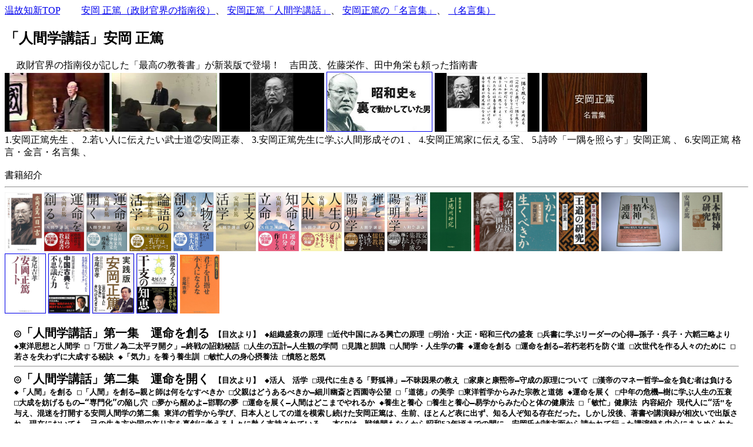

--- FILE ---
content_type: text/html
request_url: http://www.1-em.net/sampo/person/yasuoka-kouza.htm
body_size: 25507
content:
<html>
<head><title></title>
<meta name="viewport" content="width=device-width, initial-scale=1, shrink-to-fit=no">
</head>
<body>
<a href="../sisyogokyo/index.htm"target=_blank>温故知新TOP</a>　　
<a href="yasuda-masahiro.htm"target=_blank>安岡 正篤（政財官界の指南役）</a>、
<a href="yasuoka-kouza.htm"target=_blank>安岡正篤「人間学講話」</a>、
<a href="yasuoka-meigen.htm"target=_blank>安岡正篤の「名言集」</a>、
<a href="http://grapefruitmoon.info/%E5%AE%89%E5%B2%A1%E6%AD%A3%E7%AF%A4.html"target=blank>（名言集）</a>

<br>
<h2>「人間学講話」安岡 正篤</h2>
　<font size=3>
政財官界の指南役が記した「最高の教養書」が新装版で登場！　吉田茂、佐藤栄作、田中角栄も頼った指南書
</font><br>
<a href="https://www.youtube.com/results?search_query=%E5%AE%89%E5%B2%A1%E6%AD%A3%E7%AF%A4%E5%85%88%E7%94%9F+1+1+"target=_blank><img src="img3/ym1.jpg"height=100></a>
<a href="https://www.youtube.com/results?search_query=%E8%8B%A5%E3%81%84%E4%BA%BA%E3%81%AB%E4%BC%9D%E3%81%88%E3%81%9F%E3%81%84%E6%AD%A6%E5%A3%AB%E9%81%93%E2%91%A1%E5%AE%89%E5%B2%A1%E6%AD%A3%E6%B3%B0+"target=_blank><img src="img3/ym2.jpg"height=100></a>
<a href="https://www.youtube.com/results?search_query=%E5%AE%89%E5%B2%A1%E6%AD%A3%E7%AF%A4%E5%85%88%E7%94%9F%E3%81%AB%E5%AD%A6%E3%81%B6%E4%BA%BA%E9%96%93%E5%BD%A2%E6%88%90%E3%80%80%E3%81%9D%E3%81%AE1+"target=_blank><img src="img3/ym3.jpg"height=100></a>
<a href="https://www.youtube.com/results?search_query=%E5%AE%89%E5%B2%A1%E6%AD%A3%E7%AF%A4%E3%80%80%E5%AE%B6%E3%81%AB%E4%BC%9D%E3%81%88%E3%82%8B%E5%AE%9D.flv+"target=_blank><img src="img3/ym4.jpg"height=100 border=1></a>
<a href="https://www.youtube.com/results?search_query=%E8%A9%A9%E5%90%9F%E3%80%80%E3%80%8C%E4%B8%80%E9%9A%85%E3%82%92%E7%85%A7%E3%82%89%E3%81%99%E3%80%8D%E3%80%80%E5%AE%89%E5%B2%A1%E6%AD%A3%E7%AF%A4+"target=_blank><img src="img3/ym5.jpg"height=100></a>
<a href="https://www.youtube.com/results?search_query=%E5%AE%89%E5%B2%A1%E6%AD%A3%E7%AF%A4+%E6%A0%BC%E8%A8%80%E3%83%BB%E9%87%91%E8%A8%80%E3%83%BB%E5%90%8D%E8%A8%80%E9%9B%86+"target=_blank><img src="img3/ym6.jpg"height=100></a>
<br>
1.安岡正篤先生 、
2.若い人に伝えたい武士道②安岡正泰、
3.安岡正篤先生に学ぶ人間形成その1 、
4.安岡正篤家に伝える宝、
5.詩吟「一隅を照らす」安岡正篤 、
6.安岡正篤 格言・金言・名言集 、

<br><br>
書籍紹介<br>

<hr>
<a href="img3/y9.jpg"target=_blank><img src="img3/y9.jpg"height=100></a>
<a href="img3/y1.jpg"target=_blank><img src="img3/y1.jpg"height=100></a>
<a href="img3/y2.jpg"target=_blank><img src="img3/y2.jpg"height=100></a>
<a href="img3/y3.jpg"target=_blank><img src="img3/y3.jpg"height=100></a>
<a href="img3/y4.jpg"target=_blank><img src="img3/y4.jpg"height=100></a>
<a href="img3/y5.jpg"target=_blank><img src="img3/y5.jpg"height=100></a>
<a href="img3/y6.jpg"target=_blank><img src="img3/y6.jpg"height=100></a>
<a href="img3/y7.jpg"target=_blank><img src="img3/y7.jpg"height=100></a>
<a href="img3/y8a.jpg"target=_blank><img src="img3/y8a.jpg"height=100></a>
<a href="img3/y8b.jpg"target=_blank><img src="img3/y8b.jpg"height=100></a>
<a href="img3/ouyomei.jpg"target=_blank><img src="img3/ouyomei.jpg"height=100></a>


<a href="img3/yas0.jpg"target=_blank><img src="img3/yas0.jpg"height=100></a>
<a href="img3/yas1.jpg"target=_blank><img src="img3/yas1.jpg"height=100></a>
<a href="img3/yas2.jpg"target=_blank><img src="img3/yas2.jpg"height=100></a>
<a href="img3/yas3.jpg"target=_blank><img src="img3/yas3.jpg"height=100></a>
<a href="img3/yas4.jpg"target=_blank><img src="img3/yas4.jpg"height=100></a>
　
<a href="img3/k1.jpg"target=_blank><img src="img3/k1.jpg"height=100 border=1></a>
<a href="img3/k4.jpg"target=_blank><img src="img3/k4.jpg"height=100 border=1></a>
<a href="img3/k2.jpg"target=_blank><img src="img3/k2.jpg"height=100 border=1></a>
<a href="img3/k5.jpg"target=_blank><img src="img3/k5.jpg"height=100 border=1></a>
<a href="img3/k3.jpg"target=_blank><img src="img3/k3.jpg"height=100></a>
<br>

<pre><center><table width=98%><tr><td><b>
<font size=+2>◎「人間学講話」第一集　運命を創る</font>
【目次より】
◆組織盛衰の原理
□近代中国にみる興亡の原理
□明治・大正・昭和三代の盛衰
□兵書に学ぶリーダーの心得―孫子・呉子・六韜三略より
◆東洋思想と人間学
□「万世ノ為二太平ヲ開ク」―終戦の詔勅秘話
□人生の五計―人生観の学問
□見識と胆識
□人間学・人生学の書
◆運命を創る
□運命を創る―若朽老朽を防ぐ道
□次世代を作る人々のために
□若さを失わずに大成する秘訣
◆「気力」を養う養生訓
□敏忙人の身心摂養法
□憤怒と怒気 
<hr>
<font size=+2>◎「人間学講話」第二集　運命を開く</font>
【目次より】
◆活人　活学
□現代に生きる「野狐禅」―不昧因果の教え
□家康と康煕帝―守成の原理について
□漢帝のマネー哲学―金を負む者は負ける
◆「人間」を創る
□「人間」を創る―親と師は何をなすべきか
□父親はどうあるべきか―細川幽斎と西園寺公望
□「道徳」の美学
□東洋哲学からみた宗教と道徳
◆運命を展く
□中年の危機―樹に学ぶ人生の五衰
□大成を妨げるもの―“専門化”の陥し穴
□夢から醒めよ―邯鄲の夢
□運命を展く―人間はどこまでやれるか
◆養生と養心
□養生と養心―易学からみた心と体の健康法
□「敏忙」健康法 

内容紹介
 現代人に“活"を与え、混迷を打開する安岡人間学の第二集
 東洋の哲学から学び、日本人としての道を模索し続けた安岡正篤は、生前、ほとんど表に出ず、知る人ぞ知る存在だった。しかし没後、著書や講演録が相次いで出版され、現在においても、己の生き方や国の在り方を真剣に考える人々に熱く支持されている。
 本CDは、戦後間もなくから昭和52年頃までの間に、安岡氏が諸方面から請われて行った講演録を中心にまとめられた
『新装版 運命を開く』を音声化したものであり、安岡氏を慕う人達が、その 教えの中で後世にどうしても残しておきたいと考えたものが厳選されている。安岡氏の講演録は数多く出版されているが、本CDと第一集『新装版 運命を創る』を合わせれば、「安岡人間学」の概要と要点がつかめるであろう。 
収録内容
<活人 活学>
現代に生きる「野狐禅」――不昧因果の教え
因果の法則を昧ますな
山田方谷の理財論

◆家康と康熙帝――守成の原理について
国家興亡の四過程
 創業者は垂統に拙い
道義性培養に成功した家康
 康熙帝のインテリ操縦法
 幡随院長兵衛は労働組合長兼職業紹介所長

漢字のマネー哲学――金を負む者は負ける
「挨拶」の本義
 「姦」は多くの女を操縦する
「才」は少し頭を出したばかりの能力
 金を「負」む者は負ける
「濟」とは、すべての関係者を立派に伸ばすこと

<「人間」を創る>
「人間」を創る――親と師は何をなすべきか
現代社会の危機─―少数支配者の専制
 人間の四要素――徳性、知能、技能、習慣
 人間は十七歳ででき上がる
家庭教育についての大きな誤解
 人格・道徳教育を欠いた学校教育の失敗
 「尋常」の意味

父親はどうあるべきか――細川幽斎と西園寺公望
 自尊心を失い権威を放棄する父親
 細川幽斎と西園寺公望の場合

「道徳」の美学
 人間としてのあり方を美しく自然にするもの
教育とは「垂範」である
芸者の坐作進退の美しさ

東洋哲学からみた宗教と道徳
 人生すべて「務本立大」
 本源を忘れた宗教教育の失敗
 宗教の本義
 「易」の理法からみた宗教と道徳

<運命を展く>
中年の危機――樹に学ぶ人生の五衰
 忙しいときの「閑」こそ本もの
幸田露伴の樹相学
 「男」の説文学
 案山子の語源

大成を妨げるもの――“専門化"の陥し穴
 分派、末梢化の弊害
 人間味のない技術者・知識人を作りすぎた
<付>有名無力、無名有力

夢から醒めよ――邯鄲の夢
 人生とはこんなものだ
運命の厚薄と徳の厚薄

運命を展く――人間はどこまでやれるか
自己疎外の時代
 脳潰瘍にならぬよう
頼山陽、山田方谷、橋本左内の場合
 国事を憂えて泣いた桂と小村
 直観にすぐれた頭脳こそ最上
 子供は能力の宝蔵
 人間の本能と属性
 思想・理論の陥し穴
 子供の徳性と鍛錬
 理想精神を喚起する
偉大な人物を心に持つ
人間の念力の偉大さ
病弱に克つ――ヘレン・ケラー、セシル・ローズ
貧乏に克つ――三浦梅園、勝海舟、高橋泥舟
 愚鈍といわれたナポレオン、ニュートン、中井竹山
 多忙をバネにした飯田黙叟、直江山城守、王陽明
 人が環境を造れなければ人たる値うちがない
一燈照隅、万燈遍照
 頽廃堕落
 寸陰を惜しむ――枕上、馬上、厠上
 勝因と善縁――良き師、良き友を持つ
愛読書・座右の書
 感恩報謝の心
マルクスの人間性
 老年になっても壮心を持て

<養生と養心>
養生と養心――易学からみた心と体の健康法
 過密化は人間を破滅させる
世界を駆けるエリートは肝臓にご注意
 生を養わんとする心を養う
天人一体観――人間は最も偉大な自然である
 トインビーが応用した「陰陽相待性理法」
 理知は酸性(陽)、感情はアルカリ性(陰)

「敏忙」健康法
 敏忙のすすめ
四耐
 濁世の五濁
 十纒
 熟睡と安眠
流風余韻・・・・・山口勝朗 

<hr>
<font size=+2>◎「人間学講話」第三集　論語の活学</font>
【目次より】
◆Ⅰ　論語の人間像
□第一章　孔子を生んだ時代相
□第二章　最も偉大な人間通―孔子の人間観
□第三章　理想的人間像―晏子、子産、周公、蘧伯玉
□第四章　孔子学園の俊秀たち―子路、顔回、小貢、曾参
◆Ⅱ　論語読みの論語知らず
□第一章　孔子人間学の定理―「利」の本は「義」である
□第二章　論語の文字学―孝、疾、忠、恕
□第三章　論語の活読、活学―古典の秘義を解く鍵
◆Ⅲ　論語為政抄
□論語政為抄
□孔子について―講義草案ノート 
<hr>
<font size=+2>◎「人間学講話」第四集　人物を創る</font>
［新装版］人物を創る―人間学講話「大学」「小学」
【目次より】
◆Ⅰ　活学とは何か
◆Ⅱ　政教の原理「大学」
□序章　自己を修め人を治める学
□第一章　「道」に則れば人間無限の可能性（三綱領）
□第二章　致知格物・治国平天下の因果律（八条目）
□第三章　三綱領・八条目の典拠
◆Ⅲ　処世の根本法則「小学」
□序章　道に始めなく終りなし
□第一章　独を慎む
□第二章　人と交わる
□第三章　子弟に告ぐ
◆Ⅳ　古本大学講義 
<hr>
<font size=+2>◎「人間学講話」第五集  干支の活学</font>
【目次より】
◆干支の意義
癸卯(昭和三十八年)/甲辰(昭和三十九年)/乙巳(昭和四十年)/ 丙午(昭和四十一年)/丁未(昭和四十二年)/戊申(昭和四十三年)
己酉(昭和四十四年)/庚戌(昭和四十五年)/辛亥(昭和四十六年)/壬子(昭和四十七年)/癸丑(昭和四十八年)/甲寅(昭和四十九年)
乙卯(昭和五十年)/丙辰(昭和五十一年)/丁巳(昭和五十二年)/戊午(昭和五十三年)/己未(昭和五十四年)/庚申(昭和五十五年) 
◆干支の教訓――河西善三郎
辛酉(昭和五十六年)/壬戌(昭和五十七年)/癸亥(昭和五十八年)/甲子(昭和五十九年)
乙丑(昭和六十年)/丙寅(昭和六十一年)/丁卯(昭和六十二年)/戊辰(昭和六十三年) 
己巳(平成元年)/ 庚午(平成二年)/辛未(平成三年)/壬申(平成四年)
癸酉(平成五年)/甲戌(平成六年)/乙亥(平成七年)/丙子(平成八年) 
◆干支と安岡先生――山口勝朗 

干支の活学
歴代総理、財界重鎮が学んだ歴史とは何か
人間の不明
 大安
 学業の妙味
 和を以て相欺く
人を使う三原則
 出処進退・応対辞令……（目次より） 

 本来の干支は占いではなく、易の俗語でもない。それは、生命あるいは
 エネルギーの発生・成長・収蔵の循環過程を分類・約説した経験哲学とも
 いうべきものである。

 即ち「千」のほうは、もっぱら生命・エネルギーの内外対応の原理、つまり
challenge に対するresponseの原理十種類に分類したものであり、
 「支」の方は生命・細胞の分類から次第に生体を組織・構成して成長し、
やがて老衰して、ご破算になって、また元の細胞・核に還る―――これを十二の 
範疇に分けたものである。

 干支は、この干と支を組み合わせてできる六十の範疇に従って、
 時局の意義ならびに、これに対処する自覚や覚悟をいうものを、
 幾千年の歴史と体験に徴（ちょう）して帰納的に解明・啓示したものである。
<hr>
<font size=+2>◎「人間学講話」第六集　知命と立命</font>
【新装版】知命と立命―人間学講話
本CDは、昭和33年から昭和40年にかけて行われた「人間学とは何か」「東洋哲学の精粋」「達人の人生哲学」の3つ講義を記録した『知命と立命』を、音声化して収録したものである。 東洋的大調和の思考に基づき、人間本来の在り方を明示する安岡人間学講話の第6集。 

運命は自分で作るもの
活機と殺機
 「命」とは何か
運命は自分で作るもの
国家の運命
 「真の自己」の発見……（目次より）

 「命」というのは、絶対性、必然性を表し、数学的に言うならば、
 「必然にして十分」という意味をもっている。自然科学は、宇宙、
 大自然の「命」、即ち必然的、絶対的なるものを、物の立場から
研究して科学的法則性を把握した。

 人間も、人生そのものが一つの「命」である。それは絶対的な働き
 であるけれども、その中には複雑きわまりない因果関係がある。
その因果関係を探って法則をつかみ、それを操縦することによって、
 人間は自主性を高め、クリエィティブになり得る。つまり自分で自分の
「命」を生み運んでゆくことができるようになる。

 我々が宿命的存在、つまり動物的、機械的存在から脱して、自分で
自分の運命を創造できるか否かは、その人の学問修養次第である。

自分の運命を操作し、人生を創造する理法を説く東洋哲学の粋

 本CDは、昭和33年から昭和40年にかけて行われた「人間学とは何か」「東洋哲学の精粋」「達人の人生哲学」の3つ講義を記録した『知命と立命』を、音声化して収録したものである。 東洋的大調和の思考に基づき、人間本来の在り方を明示する安岡人間学講話の第6集。 

「命」というのは、絶対性、必然性を表し、数学的に言うならば、「必然にして十分」という意味を持っている。自然科学は、宇宙、大自然の「命」、即ち必然性、絶対的なるものを、物の立場から研究して科学的法則を把握した。
 人間も、人生そのものが一つの「命」である。それは絶対的な働きであるけれども、その中には複雑きわまりない因果関係がある。その因果関係を探って法則をつかみ、それを操縦することによって、人間は自主性を高め、クリエイティブになり得る。つまり自分で自分の「命」を生み運んでゆくことができるようになる。
 我々が宿命的存在、つまり動物的、機械的存在から脱して自分で自分の運命を想像できるか否かは、その人の学問修養次第である。(前書き部分より) 

収録内容
Disc1
 I 人間学とは何か
第一章 何のために学ぶのか
第二章 伝統と節義に基づく人間学
Disc2
 II 東洋哲学の精粋
 第一章 活機と殺機
 第二章 「命」とは何か
Disc3
 II 東洋哲学の精粋
 第三章 運命は自分で作るもの
第四章 国家の運命
Disc4
 II 東洋哲学の精粋
 第五章 「真の自己」の発見
 第六章 東洋哲学の妙味
Disc5
 III 達人の人生哲学
 第一章 君子は自ら反る〈孟子〉
 第二章 禍福終始を知って惑わず〈荀子〉
Disc6
 III 達人の人生哲学
 第三章 書を読まざれば面目憎むべし〈黄山谷〉
 第四章 倹以て徳を養う〈諸葛孔明〉
Disc7
 III 達人の人生哲学
 第五章 志はまさに高遠を存し〈諸葛孔明〉
 第六章 刻厲して自立す〈王陽明〉
Disc8
 III 達人の人生哲学
 第七章 閑是非・閑煩悩を省了す〈王陽明〉
Disc9
 III 達人の人生哲学
 第八章 天網恢々、疎にして漏らさず〈老子〉
 編輯瑣話 山口勝朗 
<hr>
<font size=+2>◎「人間学講話」第七集　人生の大則</font>
[新装版]人生の大則―人間学講話 
人間その愚かなるもの。逆境をどう生きるべきか。
宇宙も人間も社会もみな大いなる調和、つまり大和から成り立っている。
人間がこの恒常性、大和性を失えば身体的には疾病であり、死であり、社会的には騒乱となる。
【目次より】
◆人間の不和がもたらすもの
◆自然のなかの大和
◆大和的人間の在り方
◆経世と大和
◆東西文化と陰陽相対性原理
◆大和のための原則
◆大和と日本民族文化 
<hr>
<font size=+2>◎「人間学講話」第八集　禅と陽明学(上)・(下)</font>
禅と陽明学・下―人間学講話 ［新装版］人間学講話
仏教と儒教、人生にどう活かすか。安岡教学の集大成、ここに極まれり。
〇［新装版］禅と陽明学・上―人間学講話
【目次より】
◆第一章　禅の先駆「ヨーガ」
◆第二章　釈迦が徹見したダルマ<法>
◆第三章　大乗と小乗―「大学」と「小学」
◆第四章　佛教と老荘思想
◆第五章　梁の武帝の狂信
◆第六章　達磨の正覚―二入四行論
◆第七章　禅と老荘
◆第八章　木鷄と木猫―禅の要諦
◆第九章　東洋文化の本源―「天」の思想
◆第十章　末法の世の民衆佛教―三階級と地蔵信仰
◆第十一章　佛教の真精神―隋の文中子
◆第十二章　達磨正伝の禅風
◆第十三章　達磨正伝の禅風
◆第十四章　禅と則天武后
◆第十五章　六祖慧能の禅
◆第十六章　禅の神髄―百丈懐海

〇［新装版］禅と陽明学・下―人間学講話
仏教と儒教、人生にどう活かすか。安岡教学の集大成、ここに極まれり。
「新装版　人間学講和」これにて完結！
【目次より】
◆第一章　五家七宗―禅の発展
◆第二章　宋学の勃興
◆第三章　易の哲学―周茂叔と太極図説
◆第四章　漢民族と日本民族
◆第五章　宋の試練―文華と文弱
◆第六章　碧厳録
◆第七章　華厳と円覚―禅の哲学
◆第八章　陽明学の前夜―形式化する教学
◆第九章　王陽明の生涯と教学
◆第十章　天地萬物一体論
◆第十一章　抜本塞源論
<hr>
<font size=+2>◎「王道の研究」</font>
内容紹介
昭和6年、国家のために農士教育を一日でも早く実現しなければならないことを痛感した安岡師は、日本農士学校(現・郷学研修所)を創立しました。
そこで、真に国士を養う一助にと、東洋政治哲学を究明し、王道の原理を確認させたいと起草されたのが本書です。
 当時は明治以降の西欧文化・技術の習得に狂奔していた時代であり、公私ともに功利主義に走って、社会は精神的混迷を深めていました。 
これを救うには、何よりも為政者、さらには将来有為な青年たちに王道政治の何たるかを教化、 啓蒙するほかないという強い信念が、安岡師を執筆に向かわせました。
 安岡師自身、「『東洋倫理概論』(『いかに生くべきか』致知出版社刊)とあわせ読まれるならば、本懐の至りである」と述べているように、安岡教学四部作の一角をなす一冊です。
内容
覇道の政治経営は必ず行き詰まる。いまこそ「人の長たる者」は、王道のリーダーシップに目覚めこれに徹せよ!安岡政篤、渾身の力作。 
<hr>
<font size=+2>◎安岡正篤「一日一言」</font>
安岡正篤一日一言
 東洋思想研究の大家であり、戦前戦後を通じ、一貫した姿勢で日本人の正しい精神のあり方を説き続けた故・安岡正篤氏。その教えは政財界のリーダーたちをはじめ、多くの日本人に強い影響を与えてきた。本書は故人の数ある著作の中から、今も色褪せることのない金言を抽出し、一日一言、暦に準じて読めるようにしたもの。
ある日の教えでは「富や位や才智などは結局人の愛に値しない。要するに徳を補助するにすぎないものである」と言い、「徳」の重要性を諭す。カネや権力を与えることを“愛”だと誤解してはならず、真の愛とは「相手の徳を厚くするように仕向けてやる」ことだと言う。日本人と日本への探究心を刺激しつつ、経営哲学や行動原則の指針となり得る書でもある。
内容紹介
心に響く数多くの著作を世に残した碩学・安岡正篤師。
 該博な知識に裏打ちされたその叡智はいまなお輝きを放ち、現代を生きる我々の胸に鋭く迫ってくるものがある。
 本書は、安岡師の膨大な著作の中から金言警句を厳選し抜粋、366日の日々の指針とすることを目的に編まれたものである。
 国のあり方や指導者の資質といった骨太のテーマから、読書、親子、師友、健康といった身近な話題まで、多岐にわたる言葉の数々は、短くも味わい深い。
 元旦の「年頭自警」に始まり大晦日の「萬燈行」に終わる珠玉の言葉をかみ締めながら、安岡師が主唱してきた人としての生き方に思いを寄せ、自らを省みるよすがとしたい。
 安岡正篤入門の書としてもお薦めしたい。 
<hr><hr>
出版社からのコメント
このような本をお持ちの方へおすすめのCDです。
-安岡正篤『安岡正篤一日一言』
-安岡正篤、安岡正泰『「人間」としての生き方』 (PHP文庫)
-安岡正篤、池田光『安岡正篤 運命を思いどおりに変える言葉』
-安岡正篤『人生と陽明学』 (PHP文庫)
-安岡正篤『論語に学ぶ』(PHP文庫)
-福澤諭吉『学問のすすめ 現代語訳』 (ちくま新書)
-池田貴将『覚悟の磨き方 超訳 吉田松陰』 (Sanctuary books)
-石田梅岩『都鄙問答』 (いつか読んでみたかった日本の名著シリーズ14)
-新渡戸稲造『武士道』 (PHP文庫) 
<hr>
著者略歴 
【著者紹介】
安岡正篤（やすおか・まさひろ）
1898(明治31)年、大阪市生まれ。
大阪府立四条畷中学、第一高等学校を経て、1922(大正11)年、東京帝国大学法学部政治学科卒業。東洋政治哲学・人物学を専攻。
同年秋に東洋思想研究所、1927(昭和2)年に(財)金〓(けい)学院、1931(昭和6)年に日本農士学校を設立。
東洋思想の研究と人物の育成に従事。
戦後、1949(昭和24)年に師友会を設立。
広く国民各層の啓発・教化につとめ1983(昭和58)年12月鬼籍に入る。
<hr>
安岡/正篤
1898(明治31)年、大阪市生まれ。大阪府立四条畷中学、第一高等学校を経て、1922(大正11)年、東京帝国大学法学部政治学科卒業。東洋政治哲学・人物学を専攻。同年秋に東洋思想研究所、1927(昭和2)年に(財)金〓(けい)学院、1931(昭和6)年に日本農士学校を設立。東洋思想の研究と人物の育成に従事。戦後、1949(昭和24)年に師友会を設立。広く国民各層の啓発・教化につとめ1983(昭和58)年12月鬼籍に入る(本データはこの書籍が刊行された当時に掲載されていたものです) 
<hr>

</html>